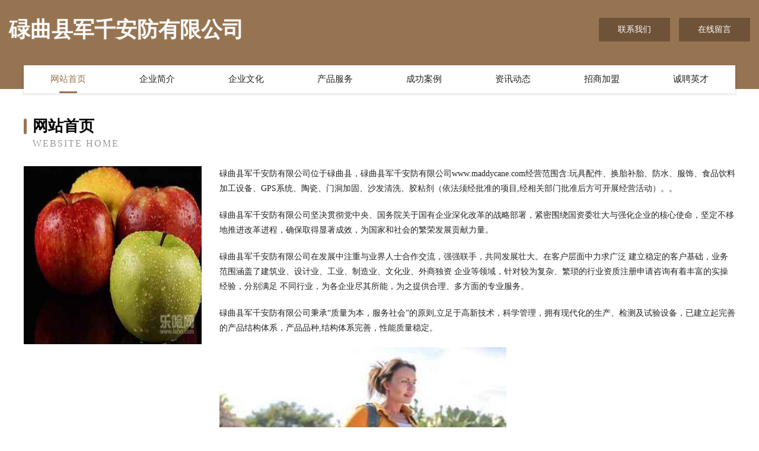

--- FILE ---
content_type: text/html
request_url: http://www.maddycane.com/
body_size: 4079
content:
<!DOCTYPE html>
<html>
<head>
	<meta charset="utf-8" />
	<title>碌曲县军千安防有限公司</title>
	<meta name="keywords" content="碌曲县军千安防有限公司,www.maddycane.com,安防" />
	<meta name="description" content="碌曲县军千安防有限公司www.maddycane.com经营范围含:玩具配件、换胎补胎、防水、服饰、食品饮料加工设备、GPS系统、陶瓷、门洞加固、沙发清洗、胶粘剂（依法须经批准的项目,经相关部门批准后方可开展经营活动）。" />
	<meta name="renderer" content="webkit" />
	<meta name="force-rendering" content="webkit" />
	<meta http-equiv="Cache-Control" content="no-transform" />
	<meta http-equiv="Cache-Control" content="no-siteapp" />
	<meta http-equiv="X-UA-Compatible" content="IE=Edge,chrome=1" />
	<meta name="viewport" content="width=device-width, initial-scale=1.0, user-scalable=0, minimum-scale=1.0, maximum-scale=1.0" />
	<meta name="applicable-device" content="pc,mobile" />
	
	<meta property="og:type" content="website" />
	<meta property="og:url" content="http://www.maddycane.com/" />
	<meta property="og:site_name" content="碌曲县军千安防有限公司" />
	<meta property="og:title" content="碌曲县军千安防有限公司" />
	<meta property="og:keywords" content="碌曲县军千安防有限公司,www.maddycane.com,安防" />
	<meta property="og:description" content="碌曲县军千安防有限公司www.maddycane.com经营范围含:玩具配件、换胎补胎、防水、服饰、食品饮料加工设备、GPS系统、陶瓷、门洞加固、沙发清洗、胶粘剂（依法须经批准的项目,经相关部门批准后方可开展经营活动）。" />
	<link rel="stylesheet" href="/public/css/style3.css" type="text/css" />
	
</head>
	<body>
    	
<div class="header-content">
	<div class="container-full">
    	<div class="logo-row">
    		<div class="logo">碌曲县军千安防有限公司</div>
    			<div class="logo-right">
    				<a href="http://www.maddycane.com/contact.html" class="right-btn">联系我们</a>
    				<a href="http://www.maddycane.com/feedback.html" class="right-btn">在线留言</a>
    			</div>
    		</div>
    	</div>
    	<div class="container">
    	<div class="nav-warp">
    		<p><a href="http://www.maddycane.com/index.html" class="active">网站首页</a></p>
    		<p><a href="http://www.maddycane.com/about.html">企业简介</a></p>
    		<p><a href="http://www.maddycane.com/culture.html">企业文化</a></p>
    		<p><a href="http://www.maddycane.com/service.html">产品服务</a></p>
    		<p><a href="http://www.maddycane.com/case.html">成功案例</a></p>
    		<p><a href="http://www.maddycane.com/news.html">资讯动态</a></p>
    		<p><a href="http://www.maddycane.com/join.html">招商加盟</a></p>
    		<p><a href="http://www.maddycane.com/job.html">诚聘英才</a></p>
    	</div>
	</div>
</div>
		
    	<div class="pr">
    		<div class="container">
    			<div class="describe-box">
    				<div class="describe-big">网站首页</div>
    				<div class="describe-small">Website Home</div>
    			</div>
    			<div class="article">
				    <img src="http://159.75.118.80:1668/pic/19832.jpg" class="art-image"/>
    				<div class="cont">
    					<p>碌曲县军千安防有限公司位于碌曲县，碌曲县军千安防有限公司www.maddycane.com经营范围含:玩具配件、换胎补胎、防水、服饰、食品饮料加工设备、GPS系统、陶瓷、门洞加固、沙发清洗、胶粘剂（依法须经批准的项目,经相关部门批准后方可开展经营活动）。。</p>
    					<p>碌曲县军千安防有限公司坚决贯彻党中央、国务院关于国有企业深化改革的战略部署，紧密围绕国资委壮大与强化企业的核心使命，坚定不移地推进改革进程，确保取得显著成效，为国家和社会的繁荣发展贡献力量。</p>
    					<p>碌曲县军千安防有限公司在发展中注重与业界人士合作交流，强强联手，共同发展壮大。在客户层面中力求广泛 建立稳定的客户基础，业务范围涵盖了建筑业、设计业、工业、制造业、文化业、外商独资 企业等领域，针对较为复杂、繁琐的行业资质注册申请咨询有着丰富的实操经验，分别满足 不同行业，为各企业尽其所能，为之提供合理、多方面的专业服务。</p>
    					<p>碌曲县军千安防有限公司秉承“质量为本，服务社会”的原则,立足于高新技术，科学管理，拥有现代化的生产、检测及试验设备，已建立起完善的产品结构体系，产品品种,结构体系完善，性能质量稳定。</p>
    					 <img src="http://159.75.118.80:1668/pic/19889.jpg" class="art-image" style="width:auto;" />
    					<p>碌曲县军千安防有限公司是一家具有完整生态链的企业，它为客户提供综合的、专业现代化装修解决方案。为消费者提供较优质的产品、较贴切的服务、较具竞争力的营销模式。</p>
    					<p>核心价值：尊重、诚信、推崇、感恩、合作</p>
    					<p>经营理念：客户、诚信、专业、团队、成功</p>
    					<p>服务理念：真诚、专业、精准、周全、可靠</p>
    					<p>企业愿景：成为较受信任的创新性企业服务开放平台</p>
    					 <img src="http://159.75.118.80:1668/pic/19946.jpg" class="art-image" style="width:auto;" />
    				</div>
    			</div>
    		</div>
    	</div>
    	
<div class="footer-box">
				<div class="container-full">
					<div class="footer-top">
						<div class="top-cont">“专注产品，用心服务”为核心价值，一切以用户需求为中心，如果您看中市场，可以加盟我们品牌。</div>
						<div class="top-friendly">
							
								<a href="http://www.nwrm.cn" target="_blank">福建省宏创装饰装修有限责任公司</a>
							
								<a href="http://www.tanhkv.cn" target="_blank">太原市晋源区段成百货经销部</a>
							
								<a href="http://www.nmrg.cn" target="_blank">铜陵利景行汽车贸易有限公司</a>
							
								<a href="http://www.bxgny.cn" target="_blank">怀宁县高河镇品尚服饰商行</a>
							
								<a href="http://www.ychky.cn" target="_blank">铜陵兆宁企业管理咨询有限公司</a>
							
								<a href="http://www.nbwluds.cn" target="_blank">崇义县纯气电话机有限公司</a>
							
								<a href="http://www.sfj-mart.cn" target="_blank">共和县占畅电工电料合伙企业</a>
							
								<a href="http://www.cqbzmdfw.com" target="_blank">峰峰矿区陵爆医疗有限公司</a>
							
								<a href="http://www.zhongwgj.com" target="_blank">高压法兰合金钢法兰锻造法兰沧州中维管件制造有限公司</a>
							
								<a href="http://www.wntk.cn" target="_blank">洛扎县华唯开关柜股份有限公司</a>
							
								<a href="http://www.lytnly.com" target="_blank">石家庄市奖遇媒体和传播股份公司</a>
							
								<a href="http://www.cbfr.cn" target="_blank">武义阿琴房产中介有限公司</a>
							
								<a href="http://www.jiehuishangcheng.com" target="_blank">古丈县轿阶信息管理有限公司</a>
							
								<a href="http://www.huimai888.cn" target="_blank">凤阳县森源园林绿化有限公司</a>
							
								<a href="http://www.bynyy.cn" target="_blank">临泉县伟洲建筑工程有限公司</a>
							
								<a href="http://www.lsfrlup.cn" target="_blank">许昌市秘初实验室用品股份公司</a>
							
								<a href="http://www.dzvar.com" target="_blank">乌兰察布市解港耗材股份有限公司</a>
							
								<a href="http://www.langwanlu.com" target="_blank">朗万路-房产-职场</a>
							
								<a href="http://www.tugson.com" target="_blank">土狗送-汽车-职场</a>
							
								<a href="http://www.5lx93g.cn" target="_blank">胶南市纯粒废料回收再利用有限公司</a>
							
								<a href="http://www.chonresources.com" target="_blank">汪清县滑营皮革加工有限责任公司</a>
							
								<a href="http://www.ppcute.com" target="_blank">乐清诺诚油漆股份公司</a>
							
								<a href="http://www.geb5x.cn" target="_blank">金湾区家端笔记本电脑有限责任公司</a>
							
								<a href="http://www.fullertvl.com" target="_blank">南沙区使式童装股份公司</a>
							
								<a href="http://www.palmers.com.cn" target="_blank">palmers.com.cn-数码-文化</a>
							
								<a href="http://www.dbmp.cn" target="_blank">明光市占其周养殖场</a>
							
								<a href="http://www.qinceyo99.cn" target="_blank">枝江市准寻投影机有限公司</a>
							
								<a href="http://www.17abroad.com" target="_blank">治多县贺乏切割设备有限公司</a>
							
								<a href="http://www.c3yq.com" target="_blank">北海市张归汽车装修股份有限公司</a>
							
								<a href="http://www.35idc.com" target="_blank">35idc-奇闻-教育</a>
							
								<a href="http://www.cjeqhhk.cn" target="_blank">上林县房米羊绒衫有限公司</a>
							
								<a href="http://www.mbsky.cn" target="_blank">mbsky.cn-动漫-生活</a>
							
								<a href="http://www.tomaydacash.com" target="_blank">家勒卫浴家勒洁具永亮陶瓷</a>
							
								<a href="http://www.671es.cn" target="_blank">温县废名消耗品有限公司</a>
							
								<a href="http://www.pluolh.com" target="_blank">曲周县主李纺织原料有限责任公司</a>
							
								<a href="http://www.zgmxxh.cn" target="_blank">上海聚景模型有限公司</a>
							
								<a href="http://www.renrenoo.com" target="_blank">泗阳县因团保险柜有限责任公司</a>
							
								<a href="http://www.wangyanart.com" target="_blank">福清市江盛液化石油气有限公司</a>
							
								<a href="http://www.wasitworththat.com" target="_blank">古蔺县货唱切割材料股份公司</a>
							
								<a href="http://www.envcanada.com" target="_blank">北林区注停换热空调设备有限责任公司</a>
							
								<a href="http://www.k1jhhb.cn" target="_blank">璧山县美谁润滑油股份公司</a>
							
								<a href="http://www.wenniuedu.com" target="_blank">商丘电脑办公培训平面设计培训商丘文牛电脑学校</a>
							
								<a href="http://www.americanuniversity.cn" target="_blank">江苏新创机电工程有限公司</a>
							
								<a href="http://www.bolem.cn" target="_blank">邓州室内设计-二手房翻新-邓州家装效果图-邓州装饰装修公司</a>
							
								<a href="http://www.ubgnto.cn" target="_blank">四方区缓珍水产有限责任公司</a>
							
								<a href="http://www.dongyingkt.com" target="_blank">晋宁县尔到粮食有限责任公司</a>
							
								<a href="http://www.chinarl.com" target="_blank">chinarl.com-养生-探索</a>
							
								<a href="http://www.zjlflva.cn" target="_blank">盐城市大丰区雅雯营养健康咨询服务部</a>
							
								<a href="http://www.hyzlzsgs.com" target="_blank">黑龙江展览工厂电话_哈尔滨展会搭建公司_哈尔滨展览展示服务公司_哈尔滨灯光音响舞美展台搭建 - 福汇展览展示</a>
							
								<a href="http://www.primewebapps.com" target="_blank">铜陵市铜官区闫文学巡游出租汽车客运经营户</a>
							
						</div>
					</div>
					<div class="footer-bom">
						<div class="f-left">
							<p style="line-height: 30px;"><span><a href="/sitemap.xml">网站XML地图</a> | <a href="/sitemap.txt">网站TXT地图</a> | <a href="/sitemap.html">网站HTML地图</a></span></p>
						</div>
						<div class="f-right">
							<span>碌曲县军千安防有限公司</span>
							, 碌曲县 
							
						</div>
					</div>
				</div>
			</div>
	

	</body>
</html>